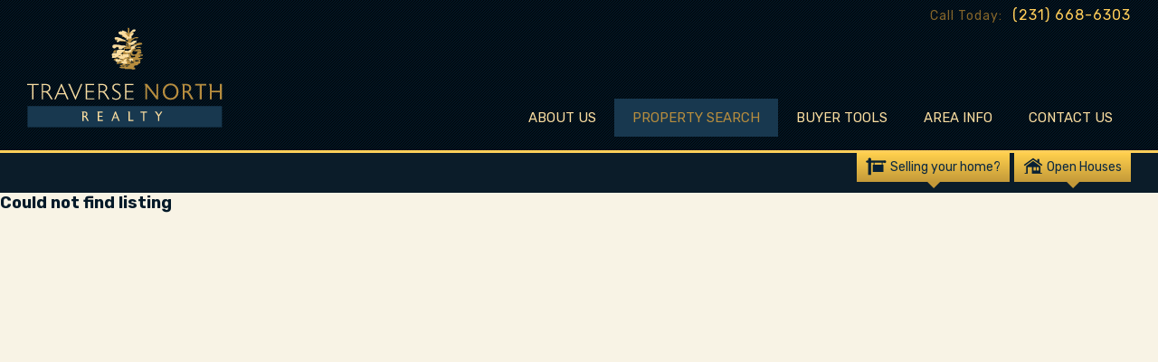

--- FILE ---
content_type: text/html; charset=UTF-8
request_url: https://www.traversenorth.com/property-search/details.html?d=res&a=&stl=&only=sale&mls=taar_1863612_res
body_size: 3626
content:
<!DOCTYPE html PUBLIC "-//W3C//DTD XHTML 1.0 Strict//EN" "http://www.w3.org/TR/xhtml1/DTD/xhtml1-strict.dtd">
<html xmlns="http://www.w3.org/1999/xhtml">
<head>
	<base href="https://www.traversenorth.com/" />
	<meta http-equiv="Content-Type" content="text/html; charset=utf-8" />
	<title>Details : Traverse North Realty</title>
	<meta name="description" content="" />
	<meta name="keywords" content="" />
	<link rel="shortcut icon" href="./favicon.ico" />
	<link href="./assets/css/travnorth.css?v=1719331533" rel="stylesheet" type="text/css" />
	<link href="./assets/select2/select2.css?v=1513802193" rel="stylesheet" type="text/css" />

	<link href="https://fonts.googleapis.com/css?family=Rubik:400,400i,700,700i" rel="stylesheet">
	<link href="https://fonts.googleapis.com/icon?family=Material+Icons" rel="stylesheet">

	<meta name="viewport" content="width=device-width, initial-scale=1.0, maximum-scale=1.0, user-scalable=no">	

	<!-- <script src="./assets/js/menu.js" type="text/javascript"></script> -->
	<script src="./assets/js/controls.js" type="text/javascript"></script>
	<script src="./assets/js/jquery.js" type="text/javascript"></script>
	<script src="./assets/js/galleria-1.2.6.min.js" type="text/javascript"></script>	
	<script src="https://maps.googleapis.com/maps/api/js?v=3&key=AIzaSyAJ4K2wFBZ3s5Zqtu3nFvC2Vy2AIpTUUr0"></script>
	<script type="text/javascript">
		var site_url = "https://www.traversenorth.com/";
	</script>
			<script src="./assets/js/listing-detail.js" type="text/javascript"></script>
		
	    <!-- Google tag (gtag.js) -->
    <script async src="https://www.googletagmanager.com/gtag/js?id=G-SEGRGH8892"></script>
    <script>
      window.dataLayer = window.dataLayer || [];
      function gtag(){dataLayer.push(arguments);}
      gtag('js', new Date());

      gtag('config', 'G-SEGRGH8892');
    </script>
	<!-- Facebook Pixel Code -->
	<script>
	!function(f,b,e,v,n,t,s){if(f.fbq)return;n=f.fbq=function(){n.callMethod?
	n.callMethod.apply(n,arguments):n.queue.push(arguments)};if(!f._fbq)f._fbq=n;
	n.push=n;n.loaded=!0;n.version='2.0';n.queue=[];t=b.createElement(e);t.async=!0;
	t.src=v;s=b.getElementsByTagName(e)[0];s.parentNode.insertBefore(t,s)}(window,
	document,'script','https://connect.facebook.net/en_US/fbevents.js');

	fbq('init', '273737353002146');
	fbq('track', "PageView");</script>
	<noscript><img height="1" width="1" style="display:none"
	src="https://www.facebook.com/tr?id=273737353002146&ev=PageView&noscript=1"
	/></noscript>
	<!-- End Facebook Pixel Code -->
</head>

<body class="enable-hover hover-enabled">
	<div id="fb-root"></div>
	<script>(function(d, s, id) {
	  var js, fjs = d.getElementsByTagName(s)[0];
	  if (d.getElementById(id)) return;
	  js = d.createElement(s); js.id = id;
	  js.src = "//connect.facebook.net/en_US/all.js#xfbml=1";
	  fjs.parentNode.insertBefore(js, fjs);
	}(document, 'script', 'facebook-jssdk'));</script>
	<h1 class="home">Traverse North Realty, Old Mission, Downtown Traverse City, Waterfront, Foreclosures</h1>
	<div id="header" class="clearing">
		
		<div id="mininav" class="clearing">
			<ul>
				<!--<li class="login"><a href="./login-register/"><span>Login / Register</span></a></li>-->
				<li>Call Today:</li>
				<li class="ph">(231) 668-6303</li>
			</ul>
		</div>
		<h6 class="images logo"><a href="./"><img src="./assets/images/tn_logo.gif" alt="Traverse North Realty" /></a></h6>
	</div>	

	<div class="nav-wrapper">
		<nav class="main-nav" data-touch-menu="1" data-responsive-breakpoint="900px">		
			<div id="mobile-nav">
				<div id="nav-toggle" class="material-icons"></div>				
			</div>
			<ul id="nav" class="clearing"><li class="about-us"><a href="./about-us/">About Us</a><ul><li><a href="./about-us/selling-your-home.html">Selling your home?</a></li><li><a href="./about-us/ken-weaver.html">Ken Weaver</a></li><li><a href="./about-us/jenn-russell.html">Jenn Russell</a></li><li><a href="./about-us/privacy-policy.html">Privacy Policy</a></li><li><a href="./about-us/traverse-north-blog-all-about-traverse-city-real-estate.html">Traverse North Blog -  All about Traverse City Real Estate</a></li><li><a href="./about-us/85-tibbets-lake-lane-in-traverse-city.html">85 Tibbets Lake Lane in Traverse City</a></li><li><a href="./about-us/what-is-my-michigan-campground-or-cabin-resort-worth.html">What is my Michigan Campground or Cabin Resort worth</a></li><li><a href="./about-us/arbutus-triangle-east-bay-township-real-estate.html">Arbutus Triangle East Bay Township Real Estate</a></li></ul></li><li class="property-search"><a href="./property-search/" class="on">Property Search</a><ul><li><a href="./property-search/list-view.html">Advanced Search</a></li><li><a href="./property-search/featured-listings.html">Featured Listings</a></li><li><a href="./property-search/map-view.html">Map Search</a></li><li><a href="./property-search/waterfront-resorts-and-businesses.html">Waterfront Resorts, campgrounds and RV parks for sale</a></li><li><a href="./property-search/bank-owned-homes.html">Bank Owned Homes</a></li><li><a href="http://www.oldmissionrealestate.com/property-search/featured-listings.html" class="newwindow">Old Mission Peninsula Real Estate</a></li><li><a href="./property-search/selling-your-campground-or-cabin-resort.html">Selling your Campground or Cabin Resort?</a></li><li><a href="./property-search/spider-lake-real-estate.html">Spider Lake Real Estate</a></li><li><a href="./property-search/maximize-your-selling-price-for-a-michigan-campground.html">Maximize your selling price for a Michigan Campground</a></li></ul></li><li class="buyer-tools"><a href="./buyer-tools/">Buyer Tools</a><ul><li><a href="http://www.traversenorth.com/property-search/?m=&amp;ph=&amp;pl=&amp;wtr=&amp;yr=&amp;baths=&amp;beds=&amp;sqr=&amp;acr=&amp;cnd=&amp;sub=&amp;only=&amp;sold=30" class="newwindow">Sold Data</a></li><li><a href="./buyer-tools/appraisal-information.html">Appraisal Information</a></li><li><a href="./buyer-tools/buyer-tools.html">Inspection Information</a></li><li><a href="./buyer-tools/plat-maps-tax-info.html">Plat Maps/Tax Info</a></li><li><a href="./buyer-tools/new-page.html">Banks and Mortage Information</a></li><li><a href="./buyer-tools/chimney-sweep-and-fireplace-brick-repair.html">Chimney Sweep and fireplace brick repair</a></li><li><a href="./buyer-tools/engineering-services.html">Engineering Services</a></li><li><a href="./buyer-tools/zoning-township-info.html">zoning/township Info</a></li><li><a href="./buyer-tools/utility-information.html">Utility Information</a></li><li><a href="./buyer-tools/closing-costs-and-title-insurance.html">Closing Costs and Title Insurance</a></li><li><a href="./buyer-tools/services.html">Services</a></li><li><a href="./buyer-tools/traverse-city-schools.html">Traverse City Schools</a></li><li><a href="http://search.traversenorth.com/idx/mortgage" class="newwindow">Mortgage Calculator</a></li><li><a href="./buyer-tools/frozen-pipes.html">Frozen Pipes</a></li></ul></li><li class="area-info"><a href="./area-info/">Area Info</a><ul><li><a href="./area-info/homestead-resort-in-glen-arbor.html">Homestead Resort in Glen Arbor</a></li><li><a href="./area-info/vacation-rentals.html">Vacation Rentals</a></li><li><a href="./area-info/traverse-city-events.html">Traverse City Events</a></li><li><a href="./area-info/lake-information.html">Lake Information</a></li><li><a href="./area-info/spider-lake.html">Spider Lake</a></li><li><a href="./area-info/northern-michigan-bike-routes.html">Northern Michigan Bike Routes</a></li><li><a href="./area-info/ski-resort-cams.html">Ski Resort Cams</a></li><li><a href="./area-info/mt-snow.html">mt snow</a></li><li><a href="./area-info/biking.html">Biking</a></li><li><a href="./area-info/ski-resort-cams.html">Ski Resort Cams</a></li><li><a href="./area-info/boyne-mountain-resort-cam.html">Boyne Mountain Resort Cam</a></li></ul></li><li class="contact-us"><a href="./contact-us/">Contact Us</a><ul><li><a href="./contact-us/arbutus-triangle.html">Arbutus Triangle</a></li><li><a href="./contact-us/live-omp.html">Live OMP</a></li><li><a href="./contact-us/site-search.html">Site Search</a></li></ul></li></ul>		</nav>
	</div>
	
	<!-- main wrap (borders) -->
	<div id="wrap" class="inner">
	
		<!-- lake image -->
		<div id="scene-wrap">
			<div id="scene">
						<div class="action-buttons home">
				<a href="./property-search/open-houses.html" class="open-houses "><img src="assets/images/icn_open-house.png" alt="House" /><span>Open Houses</span></a>
				<a href="./about-us/selling-your-home.html" class="selling-your-home"><img src="assets/images/icn_selling-sign.png" alt="Sign" /><span>Selling your home?</span></a>
			</div>
							<!-- content 980 -->        
				<div id="content" class="clearing">
					
<h1>Could not find listing</h1>				</div>
				<!-- endcontent 980 -->
				
			</div>
		</div>
		<!-- lake image -->

	</div>
	<!-- main wrap (borders) -->
	
	<div id="footer" class="clearing">
					<div id="berkshire-info">
				 <p>Berkshire Hathaway Home Services <a href="tel:+1-231-947-7777">(231) 947-7777</a></p>
			</div>
				<div id="footer-rt">
			<ul>
							<li><a href="http://twitter.com/#!/traversenorth" class="twitter" target="_blank"><span>Follow Traverse North Realty on Twitter</span></a></li>
										<li><a href="http://www.facebook.com/traversenorth" class="fbook" target="_blank"><span>Visit Traverse North Realty on Facebook</span></a></li>
							<li>follow us:</li>
			</ul>
		</div>
		<div id="footer-lt">
			<p>&copy; Copyright Traverse North Realty. All rights reserved.</p>
		</div>
	</div>
	
	<div id="overlay" class="start">
		<a href="#close" id="closeOverlay" style="padding: 15px; font-size: 18px; cursor: pointer;">Close</a>
		<div id="galleria"></div>
	</div>
	
		<!-- Google Code for Remarketing Tag -->
	<script type="text/javascript">
		/* <![CDATA[ */
		var google_conversion_id = 875943491;
		var google_custom_params = window.google_tag_params;
		var google_remarketing_only = true;
		/* ]]> */
	</script>
	<script type="text/javascript" src="//www.googleadservices.com/pagead/conversion.js"></script>
	<noscript>
		<div style="display:inline;">
		<img height="1" width="1" style="border-style:none;" alt="" src="//googleads.g.doubleclick.net/pagead/viewthroughconversion/875943491/?value=0&amp;guid=ON&amp;script=0"/>
		</div>
	</noscript>
	<script src="./assets/js/disable-ghost-hover.js"></script>
	<script src="./assets/js/ghost-click-normalizer.js"></script>
	<script src="./assets/js/menu-touch.js"></script>	

</body>

</html>


--- FILE ---
content_type: application/javascript
request_url: https://www.traversenorth.com/assets/js/listing-detail.js
body_size: 455
content:
$(document).ready(function(){
	Galleria.loadTheme('./assets/js/galleria.classic.min.js');
	
	$('#galleria').width(window.innerWidth*.75);
	$('#galleria').height(window.innerHeight*.75);
	
	$('#overlay').height($(document).height());
	
	$('#galleria').galleria({
		dataSource: galleryData
	});
	
	$('.viewlightbox').click(function(){
		if($('#overlay').hasClass('start')){
			$('#overlay').removeClass('start');
		}
		else {
			$('#overlay').show();
		}
		return false;
	});
	
	$('#overlay').click(function(){
		$('#overlay').hide();
	});
	
	$('#closeOverlay').click(function(){
		$('#overlay').hide();
		return false;
	});
	
	$('#galleria').click(function(){
		return false;
	});
	
	$('#mapView').click(function(){
		if($('#mapView').hasClass('on')){
			
		}
		else {
			$('#photoView').removeClass('on');
			$('#mapView').addClass('on');
			$('#map_canvas').removeClass('hide');
			$('#listing-details-image').hide();
			$('#photoFoot').hide();
		}
		return false;
	});
	
	$('#photoView').click(function(){
		if($('#photoView').hasClass('on')){
			
		}
		else {
			$('#photoView').addClass('on');
			$('#mapView').removeClass('on');
			$('#map_canvas').addClass('hide');
			$('#listing-details-image').show();
			$('#photoFoot').show();
		}
		return false;
	});    
    
    
    // User icons on top right
	$('#inquire').click(function(){
		window.scrollTo(0, document.body.scrollHeight);
		$('#name').focus(); 
		return false;
	});
	
	$('#share').click(function(){
		if($('#sharebox').hasClass('hide')){
			$('#sharebox').removeClass('hide');
			$('#sharebox').hide();
		}
		$('#sharebox').fadeToggle();
		return false;
	});
	
	$('.closebox').each(function(){
		$(this).click(function(){
			$(this).parent().fadeToggle();
			return false;
		});
	});

	$('#print').click(function(){
		window.print();
		return false;
	});
});

--- FILE ---
content_type: application/javascript
request_url: https://www.traversenorth.com/assets/js/galleria-1.2.6.min.js
body_size: 15952
content:
/*
 Galleria v 1.2.6 2011-12-12
 http://galleria.aino.se

 Copyright (c) 2011, Aino
 Licensed under the MIT license.
*/
(function(e){var k=this,m=k.document,G=e(m),u=e(k),H=!0,A=3E4,B=!1,x=navigator.userAgent.toLowerCase(),I=k.location.hash.replace(/#\//,""),q=function(){var a=3,b=m.createElement("div"),d=b.getElementsByTagName("i");do b.innerHTML="<\!--[if gt IE "+ ++a+"]><i></i><![endif]--\>";while(d[0]);return a>4?a:void 0}(),v=function(){return{html:m.documentElement,body:m.body,head:m.getElementsByTagName("head")[0],title:m.title}},J=function(){var a=[];e.each("data ready thumbnail loadstart loadfinish image play pause progress fullscreen_enter fullscreen_exit idle_enter idle_exit rescale lightbox_open lightbox_close lightbox_image".split(" "),
function(b,d){a.push(d);/_/.test(d)&&a.push(d.replace(/_/g,""))});return a}(),K=function(a){var b;if(typeof a!=="object")return a;e.each(a,function(d,c){/^[a-z]+_/.test(d)&&(b="",e.each(d.split("_"),function(a,c){b+=a>0?c.substr(0,1).toUpperCase()+c.substr(1):c}),a[b]=c,delete a[d])});return a},C=function(a){return e.inArray(a,J)>-1?Galleria[a.toUpperCase()]:a},w={trunk:{},add:function(a,b,d,c){c=c||!1;this.clear(a);if(c)var e=b,b=function(){e();w.add(a,b,d)};this.trunk[a]=k.setTimeout(b,d)},clear:function(a){var b=
function(a){k.clearTimeout(this.trunk[a]);delete this.trunk[a]},d;if(a&&a in this.trunk)b.call(w,a);else if(typeof a==="undefined")for(d in this.trunk)this.trunk.hasOwnProperty(d)&&b.call(w,d)}},z=[],y=[],L=!1,t=!1,M=[],D=function(a){Galleria.theme=a;e.each(M,function(a,d){d._initialized||d._init.call(d)})},f=function(){return{array:function(a){return Array.prototype.slice.call(a,0)},create:function(a,b){var d=m.createElement(b||"div");d.className=a;return d},getScriptPath:function(a){a=a||e("script:last").attr("src");
a=a.split("/");if(a.length==1)return"";a.pop();return a.join("/")+"/"},animate:function(){var a=function(a){var b="transition WebkitTransition MozTransition OTransition".split(" "),c;if(k.opera)return!1;for(c=0;b[c];c++)if(typeof a[b[c]]!=="undefined")return b[c];return!1}((m.body||m.documentElement).style),b={MozTransition:"transitionend",OTransition:"oTransitionEnd",WebkitTransition:"webkitTransitionEnd",transition:"transitionend"}[a],d={_default:[0.25,0.1,0.25,1],galleria:[0.645,0.045,0.355,1],
galleriaIn:[0.55,0.085,0.68,0.53],galleriaOut:[0.25,0.46,0.45,0.94],ease:[0.25,0,0.25,1],linear:[0.25,0.25,0.75,0.75],"ease-in":[0.42,0,1,1],"ease-out":[0,0,0.58,1],"ease-in-out":[0.42,0,0.58,1]},c=function(a,b,c){var d={},c=c||"transition";e.each("webkit moz ms o".split(" "),function(){d["-"+this+"-"+c]=b});a.css(d)},h=function(a){c(a,"none","transition");Galleria.WEBKIT&&Galleria.TOUCH&&(c(a,"translate3d(0,0,0)","transform"),a.data("revert")&&(a.css(a.data("revert")),a.data("revert",null)))},j,
i,g,l,p,n,E;return function(o,s,r){r=e.extend({duration:400,complete:function(){},stop:!1},r);o=e(o);r.duration?a?(r.stop&&(o.unbind(b),h(o)),j=!1,e.each(s,function(a,b){E=o.css(a);f.parseValue(E)!=f.parseValue(b)&&(j=!0);o.css(a,E)}),j?(i=[],g=r.easing in d?d[r.easing]:d._default,l=" "+r.duration+"ms cubic-bezier("+g.join(",")+")",k.setTimeout(function(){o.one(b,function(a){return function(){h(a);r.complete.call(a[0])}}(o));if(Galleria.WEBKIT&&Galleria.TOUCH&&(p={},n=[0,0,0],e.each(["left","top"],
function(a,b){b in s&&(n[a]=f.parseValue(s[b])-f.parseValue(o.css(b))+"px",p[b]=s[b],delete s[b])}),n[0]||n[1]))o.data("revert",p),i.push("-webkit-transform"+l),c(o,"translate3d("+n.join(",")+")","transform");e.each(s,function(a){i.push(a+l)});c(o,i.join(","));o.css(s)},1)):k.setTimeout(function(){r.complete.call(o[0])},r.duration)):o.animate(s,r):(o.css(s),r.complete.call(o[0]))}}(),removeAlpha:function(a){if(q<9&&a){var b=a.style,a=(a=a.currentStyle)&&a.filter||b.filter||"";if(/alpha/.test(a))b.filter=
a.replace(/alpha\([^)]*\)/i,"")}},forceStyles:function(a,b){a=e(a);a.attr("style")&&a.data("styles",a.attr("style")).removeAttr("style");a.css(b)},revertStyles:function(){e.each(f.array(arguments),function(a,b){b=e(b);b.removeAttr("style");b.attr("style","");b.data("styles")&&b.attr("style",b.data("styles")).data("styles",null)})},moveOut:function(a){f.forceStyles(a,{position:"absolute",left:-1E4})},moveIn:function(){f.revertStyles.apply(f,f.array(arguments))},elem:function(a){return a instanceof
e?{$:a,dom:a[0]}:{$:e(a),dom:a}},hide:function(a,b,d){var d=d||function(){},c=f.elem(a),e=c.$,a=c.dom;e.data("opacity")||e.data("opacity",e.css("opacity"));c={opacity:0};b?f.animate(a,c,{duration:b,complete:q<9&&a?function(){f.removeAlpha(a);a.style.visibility="hidden";d.call(a)}:d,stop:!0}):q<9&&a?(f.removeAlpha(a),a.style.visibility="hidden"):e.css(c)},show:function(a,b,d){var d=d||function(){},c=f.elem(a),e=c.$,a=c.dom,j={opacity:parseFloat(e.data("opacity"))||1};if(b){if(q<9)e.css("opacity",0),
a.style.visibility="visible";f.animate(a,j,{duration:b,complete:q<9&&a?function(){j.opacity==1&&f.removeAlpha(a);d.call(a)}:d,stop:!0})}else q<9&&j.opacity==1&&a?(f.removeAlpha(a),a.style.visibility="visible"):e.css(j)},optimizeTouch:function(){var a,b,d,c,f={},j=function(a){a.preventDefault();f=e.extend({},a,!0)},i=function(){this.evt=f},g=function(){this.handler.call(a,this.evt)};return function(l){e(l).bind("touchend",function(l){a=l.target;for(c=!0;a.parentNode&&a!=l.currentTarget&&c;)b=e(a).data("events"),
d=e(a).data("fakes"),b&&"click"in b?(c=!1,l.preventDefault(),e(a).click(j).click(),b.click.pop(),e.each(b.click,i),e(a).data("fakes",b.click),delete b.click):d&&(c=!1,l.preventDefault(),e.each(d,g)),a=a.parentNode})}}(),addTimer:function(){w.add.apply(w,f.array(arguments));return this},clearTimer:function(){w.clear.apply(w,f.array(arguments));return this},wait:function(a){var a=e.extend({until:function(){return!1},success:function(){},error:function(){Galleria.raise("Could not complete wait function.")},
timeout:3E3},a),b=f.timestamp(),d,c,h=function(){c=f.timestamp();d=c-b;if(a.until(d))return a.success(),!1;if(c>=b+a.timeout)return a.error(),!1;k.setTimeout(h,10)};k.setTimeout(h,10)},toggleQuality:function(a,b){if(!(q!==7&&q!==8)&&a)typeof b==="undefined"&&(b=a.style.msInterpolationMode==="nearest-neighbor"),a.style.msInterpolationMode=b?"bicubic":"nearest-neighbor"},insertStyleTag:function(a){var b=m.createElement("style");v().head.appendChild(b);b.styleSheet?b.styleSheet.cssText=a:(a=m.createTextNode(a),
b.appendChild(a))},loadScript:function(a,b){var d=!1,c=e("<script>").attr({src:a,async:!0}).get(0);c.onload=c.onreadystatechange=function(){if(!d&&(!this.readyState||this.readyState==="loaded"||this.readyState==="complete"))d=!0,c.onload=c.onreadystatechange=null,typeof b==="function"&&b.call(this,this)};v().head.appendChild(c)},parseValue:function(a){return typeof a==="number"?a:typeof a==="string"?(a=a.match(/\-?\d|\./g))&&a.constructor===Array?a.join("")*1:0:0},timestamp:function(){return(new Date).getTime()},
loadCSS:function(a,b,d){var c,h=!1,j;e("link[rel=stylesheet]").each(function(){if(RegExp(a).test(this.href))return c=this,!1});typeof b==="function"&&(d=b,b=void 0);d=d||function(){};if(c)return d.call(c,c),c;j=m.styleSheets.length;e("#"+b).length?(e("#"+b).attr("href",a),j--,h=!0):(c=e("<link>").attr({rel:"stylesheet",href:a,id:b}).get(0),k.setTimeout(function(){var b=e('link[rel="stylesheet"], style');b.length?b.get(0).parentNode.insertBefore(c,b[0]):v().head.appendChild(c);q?j>=31?Galleria.raise("You have reached the browser stylesheet limit (31)",
!0):c.onreadystatechange=function(){if(!h&&(!this.readyState||this.readyState==="loaded"||this.readyState==="complete"))h=!0}:/file:\/\//i.test(a)?h=!0:e.ajax({url:a,success:function(){h=!0},error:function(a){a.isRejected()&&Galleria.WEBKIT&&(h=!0)}})},10));typeof d==="function"&&f.wait({until:function(){return h&&m.styleSheets.length>j},success:function(){k.setTimeout(function(){d.call(c,c)},100)},error:function(){Galleria.raise("Theme CSS could not load",!0)},timeout:1E4});return c}}}(),F=function(){var a=
function(a,d,c,h){var j=this.getOptions("easing"),i=this.getStageWidth(),g={left:i*(a.rewind?-1:1)},l={left:0};c?(g.opacity=0,l.opacity=1):g.opacity=1;e(a.next).css(g);f.animate(a.next,l,{duration:a.speed,complete:function(a){return function(){d();a.css({left:0})}}(e(a.next).add(a.prev)),queue:!1,easing:j});if(h)a.rewind=!a.rewind;if(a.prev){g={left:0};l={left:i*(a.rewind?1:-1)};if(c)g.opacity=1,l.opacity=0;e(a.prev).css(g);f.animate(a.prev,l,{duration:a.speed,queue:!1,easing:j,complete:function(){e(this).css("opacity",
0)}})}};return{fade:function(a,d){e(a.next).css({opacity:0,left:0}).show();f.animate(a.next,{opacity:1},{duration:a.speed,complete:d});a.prev&&(e(a.prev).css("opacity",1).show(),f.animate(a.prev,{opacity:0},{duration:a.speed}))},flash:function(a,d){e(a.next).css({opacity:0,left:0});a.prev?f.animate(a.prev,{opacity:0},{duration:a.speed/2,complete:function(){f.animate(a.next,{opacity:1},{duration:a.speed,complete:d})}}):f.animate(a.next,{opacity:1},{duration:a.speed,complete:d})},pulse:function(a,d){a.prev&&
e(a.prev).hide();e(a.next).css({opacity:0,left:0}).show();f.animate(a.next,{opacity:1},{duration:a.speed,complete:d})},slide:function(b,d){a.apply(this,f.array(arguments))},fadeslide:function(b,d){a.apply(this,f.array(arguments).concat([!0]))},doorslide:function(b,d){a.apply(this,f.array(arguments).concat([!1,!0]))}}}();Galleria=function(){var a=this;this._theme=void 0;this._options={};this._playing=!1;this._playtime=5E3;this._active=null;this._queue={length:0};this._data=[];this._dom={};this._thumbnails=
[];this._layers=[];this._firstrun=this._initialized=!1;this._stageHeight=this._stageWidth=0;this._target=void 0;this._id=Math.random();e.each("container stage images image-nav image-nav-left image-nav-right info info-text info-title info-description thumbnails thumbnails-list thumbnails-container thumb-nav-left thumb-nav-right loader counter tooltip".split(" "),function(b,c){a._dom[c]=f.create("galleria-"+c)});e.each("current total".split(" "),function(b,c){a._dom[c]=f.create("galleria-"+c,"span")});
var b=this._keyboard={keys:{UP:38,DOWN:40,LEFT:37,RIGHT:39,RETURN:13,ESCAPE:27,BACKSPACE:8,SPACE:32},map:{},bound:!1,press:function(c){var d=c.keyCode||c.which;d in b.map&&typeof b.map[d]==="function"&&b.map[d].call(a,c)},attach:function(a){var c,d;for(c in a)a.hasOwnProperty(c)&&(d=c.toUpperCase(),d in b.keys?b.map[b.keys[d]]=a[c]:b.map[d]=a[c]);if(!b.bound)b.bound=!0,G.bind("keydown",b.press)},detach:function(){b.bound=!1;b.map={};G.unbind("keydown",b.press)}},d=this._controls={0:void 0,1:void 0,
active:0,swap:function(){d.active=d.active?0:1},getActive:function(){return d[d.active]},getNext:function(){return d[1-d.active]}},c=this._carousel={next:a.$("thumb-nav-right"),prev:a.$("thumb-nav-left"),width:0,current:0,max:0,hooks:[],update:function(){var b=0,d=0,f=[0];e.each(a._thumbnails,function(a,c){c.ready&&(b+=c.outerWidth||e(c.container).outerWidth(!0),f[a+1]=b,d=Math.max(d,c.outerHeight||e(c.container).outerHeight(!0)))});a.$("thumbnails").css({width:b,height:d});c.max=b;c.hooks=f;c.width=
a.$("thumbnails-list").width();c.setClasses();a.$("thumbnails-container").toggleClass("galleria-carousel",b>c.width);c.width=a.$("thumbnails-list").width()},bindControls:function(){var b;c.next.bind("click",function(d){d.preventDefault();if(a._options.carouselSteps==="auto")for(b=c.current;b<c.hooks.length;b++){if(c.hooks[b]-c.hooks[c.current]>c.width){c.set(b-2);break}}else c.set(c.current+a._options.carouselSteps)});c.prev.bind("click",function(d){d.preventDefault();if(a._options.carouselSteps===
"auto")for(b=c.current;b>=0;b--)if(c.hooks[c.current]-c.hooks[b]>c.width){c.set(b+2);break}else{if(b===0){c.set(0);break}}else c.set(c.current-a._options.carouselSteps)})},set:function(a){for(a=Math.max(a,0);c.hooks[a-1]+c.width>=c.max&&a>=0;)a--;c.current=a;c.animate()},getLast:function(a){return(a||c.current)-1},follow:function(a){if(a===0||a===c.hooks.length-2)c.set(a);else{for(var b=c.current;c.hooks[b]-c.hooks[c.current]<c.width&&b<=c.hooks.length;)b++;a-1<c.current?c.set(a-1):a+2>b&&c.set(a-
b+c.current+2)}},setClasses:function(){c.prev.toggleClass("disabled",!c.current);c.next.toggleClass("disabled",c.hooks[c.current]+c.width>=c.max)},animate:function(){c.setClasses();var b=c.hooks[c.current]*-1;isNaN(b)||f.animate(a.get("thumbnails"),{left:b},{duration:a._options.carouselSpeed,easing:a._options.easing,queue:!1})}},h=this._tooltip={initialized:!1,open:!1,init:function(){h.initialized=!0;f.insertStyleTag(".galleria-tooltip{padding:3px 8px;max-width:50%;background:#ffe;color:#000;z-index:3;position:absolute;font-size:11px;line-height:1.3opacity:0;box-shadow:0 0 2px rgba(0,0,0,.4);-moz-box-shadow:0 0 2px rgba(0,0,0,.4);-webkit-box-shadow:0 0 2px rgba(0,0,0,.4);}");
a.$("tooltip").css("opacity",0.8);f.hide(a.get("tooltip"))},move:function(b){var c=a.getMousePosition(b).x,b=a.getMousePosition(b).y,d=a.$("tooltip"),e=b,f=d.outerHeight(!0)+1,h=d.outerWidth(!0),j=f+15,h=a.$("container").width()-h-2,f=a.$("container").height()-f-2;!isNaN(c)&&!isNaN(e)&&(c+=10,e-=30,c=Math.max(0,Math.min(h,c)),e=Math.max(0,Math.min(f,e)),b<j&&(e=j),d.css({left:c,top:e}))},bind:function(b,c){if(!Galleria.TOUCH){h.initialized||h.init();var d=function(b,c){h.define(b,c);e(b).hover(function(){f.clearTimer("switch_tooltip");
a.$("container").unbind("mousemove",h.move).bind("mousemove",h.move).trigger("mousemove");h.show(b);Galleria.utils.addTimer("tooltip",function(){a.$("tooltip").stop().show().animate({opacity:1});h.open=!0},h.open?0:500)},function(){a.$("container").unbind("mousemove",h.move);f.clearTimer("tooltip");a.$("tooltip").stop().animate({opacity:0},200,function(){a.$("tooltip").hide();f.addTimer("switch_tooltip",function(){h.open=!1},1E3)})})};typeof c==="string"?d(b in a._dom?a.get(b):b,c):e.each(b,function(b,
c){d(a.get(b),c)})}},show:function(b){var b=e(b in a._dom?a.get(b):b),c=b.data("tt"),d=function(a){k.setTimeout(function(a){return function(){h.move(a)}}(a),10);b.unbind("mouseup",d)};if(c=typeof c==="function"?c():c)a.$("tooltip").html(c.replace(/\s/,"&nbsp;")),b.bind("mouseup",d)},define:function(b,c){if(typeof c!=="function")var d=c,c=function(){return d};b=e(b in a._dom?a.get(b):b).data("tt",c);h.show(b)}},j=this._fullscreen={scrolled:0,crop:void 0,transition:void 0,active:!1,keymap:a._keyboard.map,
enter:function(b){j.active=!0;f.hide(a.getActiveImage());a.$("container").addClass("fullscreen");j.scrolled=u.scrollTop();f.forceStyles(a.get("container"),{position:"fixed",top:0,left:0,width:"100%",height:"100%",zIndex:1E4});var c={height:"100%",overflow:"hidden",margin:0,padding:0},d=a.getData(),h=a._options;f.forceStyles(v().html,c);f.forceStyles(v().body,c);j.keymap=e.extend({},a._keyboard.map);a.attachKeyboard({escape:a.exitFullscreen,right:a.next,left:a.prev});j.crop=h.imageCrop;if(h.fullscreenCrop!=
void 0)h.imageCrop=h.fullscreenCrop;if(d&&d.big&&d.image!==d.big){var c=new Galleria.Picture,i=c.isCached(d.big),g=a.getIndex(),r=a._thumbnails[g];a.trigger({type:Galleria.LOADSTART,cached:i,rewind:!1,index:g,imageTarget:a.getActiveImage(),thumbTarget:r});c.load(d.big,function(b){a._scaleImage(b,{complete:function(b){a.trigger({type:Galleria.LOADFINISH,cached:i,index:g,rewind:!1,imageTarget:b.image,thumbTarget:r});var c=a._controls.getActive().image;c&&e(c).width(b.image.width).height(b.image.height).attr("style",
e(b.image).attr("style")).attr("src",b.image.src)}})})}a.rescale(function(){f.addTimer("fullscreen_enter",function(){f.show(a.getActiveImage());typeof b==="function"&&b.call(a)},100);a.trigger(Galleria.FULLSCREEN_ENTER)});u.resize(function(){j.scale()})},scale:function(){a.rescale()},exit:function(b){j.active=!1;f.hide(a.getActiveImage());a.$("container").removeClass("fullscreen");f.revertStyles(a.get("container"),v().html,v().body);k.scrollTo(0,j.scrolled);a.detachKeyboard();a.attachKeyboard(j.keymap);
a._options.imageCrop=j.crop;var c=a.getData().big,d=a._controls.getActive().image;c&&c==d.src&&k.setTimeout(function(a){return function(){d.src=a}}(a.getData().image),1);a.rescale(function(){f.addTimer("fullscreen_exit",function(){f.show(a.getActiveImage());typeof b==="function"&&b.call(a)},50);a.trigger(Galleria.FULLSCREEN_EXIT)});u.unbind("resize",j.scale)}},i=this._idle={trunk:[],bound:!1,add:function(a,b){if(a){i.bound||i.addEvent();var a=e(a),c={},d;for(d in b)b.hasOwnProperty(d)&&(c[d]=a.css(d));
a.data("idle",{from:c,to:b,complete:!0,busy:!1});i.addTimer();i.trunk.push(a)}},remove:function(b){b=jQuery(b);e.each(i.trunk,function(c,d){d.length&&!d.not(b).length&&(a._idle.show(b),a._idle.trunk.splice(c,1))});i.trunk.length||(i.removeEvent(),f.clearTimer("idle"))},addEvent:function(){i.bound=!0;a.$("container").bind("mousemove click",i.showAll)},removeEvent:function(){i.bound=!1;a.$("container").unbind("mousemove click",i.showAll)},addTimer:function(){f.addTimer("idle",function(){a._idle.hide()},
a._options.idleTime)},hide:function(){a._options.idleMode&&(a.trigger(Galleria.IDLE_ENTER),e.each(i.trunk,function(b,c){var d=c.data("idle");if(d)c.data("idle").complete=!1,f.animate(c,d.to,{duration:a._options.idleSpeed})}))},showAll:function(){f.clearTimer("idle");e.each(a._idle.trunk,function(b,c){a._idle.show(c)})},show:function(b){var c=b.data("idle");if(!c.busy&&!c.complete)c.busy=!0,a.trigger(Galleria.IDLE_EXIT),f.clearTimer("idle"),f.animate(b,c.from,{duration:a._options.idleSpeed/2,complete:function(){e(this).data("idle").busy=
!1;e(this).data("idle").complete=!0}});i.addTimer()}},g=this._lightbox={width:0,height:0,initialized:!1,active:null,image:null,elems:{},keymap:!1,init:function(){a.trigger(Galleria.LIGHTBOX_OPEN);if(!g.initialized){g.initialized=!0;var b={},c=a._options,d="",c={overlay:"position:fixed;display:none;opacity:"+c.overlayOpacity+";filter:alpha(opacity="+c.overlayOpacity*100+");top:0;left:0;width:100%;height:100%;background:"+c.overlayBackground+";z-index:99990",box:"position:fixed;display:none;width:400px;height:400px;top:50%;left:50%;margin-top:-200px;margin-left:-200px;z-index:99991",
shadow:"position:absolute;background:#000;width:100%;height:100%;",content:"position:absolute;background-color:#fff;top:10px;left:10px;right:10px;bottom:10px;overflow:hidden",info:"position:absolute;bottom:10px;left:10px;right:10px;color:#444;font:11px/13px arial,sans-serif;height:13px",close:"position:absolute;top:10px;right:10px;height:20px;width:20px;background:#fff;text-align:center;cursor:pointer;color:#444;font:16px/22px arial,sans-serif;z-index:99999",image:"position:absolute;top:10px;left:10px;right:10px;bottom:30px;overflow:hidden;display:block;",
prevholder:"position:absolute;width:50%;top:0;bottom:40px;cursor:pointer;",nextholder:"position:absolute;width:50%;top:0;bottom:40px;right:-1px;cursor:pointer;",prev:"position:absolute;top:50%;margin-top:-20px;height:40px;width:30px;background:#fff;left:20px;display:none;text-align:center;color:#000;font:bold 16px/36px arial,sans-serif",next:"position:absolute;top:50%;margin-top:-20px;height:40px;width:30px;background:#fff;right:20px;left:auto;display:none;font:bold 16px/36px arial,sans-serif;text-align:center;color:#000",
title:"float:left",counter:"float:right;margin-left:8px;"},h={};q===8&&(c.nextholder+="background:#000;filter:alpha(opacity=0);",c.prevholder+="background:#000;filter:alpha(opacity=0);");e.each(c,function(a,b){d+=".galleria-lightbox-"+a+"{"+b+"}"});f.insertStyleTag(d);e.each("overlay box content shadow title info close prevholder prev nextholder next counter image".split(" "),function(c,d){a.addElement("lightbox-"+d);b[d]=g.elems[d]=a.get("lightbox-"+d)});g.image=new Galleria.Picture;e.each({box:"shadow content close prevholder nextholder",
info:"title counter",content:"info image",prevholder:"prev",nextholder:"next"},function(a,b){var c=[];e.each(b.split(" "),function(a,b){c.push("lightbox-"+b)});h["lightbox-"+a]=c});a.append(h);e(b.image).append(g.image.container);e(v().body).append(b.overlay,b.box);f.optimizeTouch(b.box);(function(a){return a.hover(function(){e(this).css("color","#bbb")},function(){e(this).css("color","#444")})})(e(b.close).bind("click",g.hide).html("&#215;"));e.each(["Prev","Next"],function(a,c){var d=e(b[c.toLowerCase()]).html(/v/.test(c)?
"&#8249;&nbsp;":"&nbsp;&#8250;"),f=e(b[c.toLowerCase()+"holder"]);f.bind("click",function(){g["show"+c]()});q<8||Galleria.TOUCH?d.show():f.hover(function(){d.show()},function(){d.stop().fadeOut(200)})});e(b.overlay).bind("click",g.hide);if(Galleria.IPAD)a._options.lightboxTransitionSpeed=0}},rescale:function(b){var c=Math.min(u.width()-40,g.width),d=Math.min(u.height()-60,g.height),d=Math.min(c/g.width,d/g.height),c=Math.round(g.width*d)+40,d=Math.round(g.height*d)+60,c={width:c,height:d,"margin-top":Math.ceil(d/
2)*-1,"margin-left":Math.ceil(c/2)*-1};b?e(g.elems.box).css(c):e(g.elems.box).animate(c,{duration:a._options.lightboxTransitionSpeed,easing:a._options.easing,complete:function(){var b=g.image,c=a._options.lightboxFadeSpeed;a.trigger({type:Galleria.LIGHTBOX_IMAGE,imageTarget:b.image});e(b.container).show();f.show(b.image,c);f.show(g.elems.info,c)}})},hide:function(){g.image.image=null;u.unbind("resize",g.rescale);e(g.elems.box).hide();f.hide(g.elems.info);a.detachKeyboard();a.attachKeyboard(g.keymap);
g.keymap=!1;f.hide(g.elems.overlay,200,function(){e(this).hide().css("opacity",a._options.overlayOpacity);a.trigger(Galleria.LIGHTBOX_CLOSE)})},showNext:function(){g.show(a.getNext(g.active))},showPrev:function(){g.show(a.getPrev(g.active))},show:function(b){g.active=b=typeof b==="number"?b:a.getIndex();g.initialized||g.init();if(!g.keymap)g.keymap=e.extend({},a._keyboard.map),a.attachKeyboard({escape:g.hide,right:g.showNext,left:g.showPrev});u.unbind("resize",g.rescale);var c=a.getData(b),d=a.getDataLength(),
h=a.getNext(b),j,i,r;f.hide(g.elems.info);try{for(r=a._options.preload;r>0;r--)i=new Galleria.Picture,j=a.getData(h),i.preload("big"in j?j.big:j.image),h=a.getNext(h)}catch(k){}g.image.load(c.big||c.image,function(a){g.width=a.original.width;g.height=a.original.height;e(a.image).css({width:"100.5%",height:"100.5%",top:0,zIndex:99998});f.hide(a.image);g.elems.title.innerHTML=c.title||"";g.elems.counter.innerHTML=b+1+" / "+d;u.resize(g.rescale);g.rescale()});e(g.elems.overlay).show();e(g.elems.box).show()}};
return this};Galleria.prototype={constructor:Galleria,init:function(a,b){b=K(b);this._original={target:a,options:b,data:null};this._target=this._dom.target=a.nodeName?a:e(a).get(0);y.push(this);if(this._target){this._options={autoplay:!1,carousel:!0,carouselFollow:!0,carouselSpeed:400,carouselSteps:"auto",clicknext:!1,dataConfig:function(){return{}},dataSelector:"img",dataSource:this._target,debug:void 0,dummy:void 0,easing:"galleria",extend:function(){},fullscreenCrop:void 0,fullscreenDoubleTap:!0,
fullscreenTransition:void 0,height:"auto",idleMode:!0,idleTime:3E3,idleSpeed:200,imageCrop:!1,imageMargin:0,imagePan:!1,imagePanSmoothness:12,imagePosition:"50%",imageTimeout:void 0,initialTransition:void 0,keepSource:!1,layerFollow:!0,lightbox:!1,lightboxFadeSpeed:200,lightboxTransitionSpeed:200,linkSourceImages:!0,maxScaleRatio:void 0,minScaleRatio:void 0,overlayOpacity:0.85,overlayBackground:"#0b0b0b",pauseOnInteraction:!0,popupLinks:!1,preload:2,queue:!0,show:0,showInfo:!0,showCounter:!0,showImagenav:!0,
swipe:!0,thumbCrop:!0,thumbEventType:"click",thumbFit:!0,thumbMargin:0,thumbQuality:"auto",thumbnails:!0,touchTransition:void 0,transition:"fade",transitionInitial:void 0,transitionSpeed:400,useCanvas:!1,width:"auto"};this._options.initialTransition=this._options.initialTransition||this._options.transitionInitial;b&&b.debug===!1&&(H=!1);if(b&&typeof b.imageTimeout==="number")A=b.imageTimeout;if(b&&typeof b.dummy==="string")B=b.dummy;e(this._target).children().hide();typeof Galleria.theme==="object"?
this._init():M.push(this);return this}else Galleria.raise("Target not found.",!0)},_init:function(){var a=this,b=this._options;if(this._initialized)return Galleria.raise("Init failed: Gallery instance already initialized."),this;this._initialized=!0;if(!Galleria.theme)return Galleria.raise("Init failed: No theme found."),this;e.extend(!0,b,Galleria.theme.defaults,this._original.options);(function(a){"getContext"in a&&(t=t||{elem:a,context:a.getContext("2d"),cache:{},length:0})})(m.createElement("canvas"));
this.bind(Galleria.DATA,function(){Galleria.QUIRK&&Galleria.raise("Your page is in Quirks mode, Galleria may not render correctly. Please validate your HTML.");this._original.data=this._data;this.get("total").innerHTML=this.getDataLength();var c=this.$("container"),d={width:0,height:0},i=function(){return a.$("stage").height()};f.wait({until:function(){e.each(["width","height"],function(e,i){d[i]=b[i]&&typeof b[i]==="number"?b[i]:Math.max(f.parseValue(c.css(i)),f.parseValue(a.$("target").css(i)),
c[i](),a.$("target")[i]());c[i](d[i])});return i()&&d.width&&d.height>10},success:function(){Galleria.WEBKIT?k.setTimeout(function(){a._run()},1):a._run()},error:function(){i()?Galleria.raise("Could not extract sufficient width/height of the gallery container. Traced measures: width:"+d.width+"px, height: "+d.height+"px.",!0):Galleria.raise("Could not extract a stage height from the CSS. Traced height: "+i()+"px.",!0)},timeout:1E4})});this.append({"info-text":["info-title","info-description"],info:["info-text"],
"image-nav":["image-nav-right","image-nav-left"],stage:["images","loader","counter","image-nav"],"thumbnails-list":["thumbnails"],"thumbnails-container":["thumb-nav-left","thumbnails-list","thumb-nav-right"],container:["stage","thumbnails-container","info","tooltip"]});f.hide(this.$("counter").append(this.get("current"),m.createTextNode(" / "),this.get("total")));this.setCounter("&#8211;");f.hide(a.get("tooltip"));this.$("container").addClass(Galleria.TOUCH?"touch":"notouch");e.each(Array(2),function(b){var c=
new Galleria.Picture;e(c.container).css({position:"absolute",top:0,left:0}).prepend(a._layers[b]=e(f.create("galleria-layer")).css({position:"absolute",top:0,left:0,right:0,bottom:0,zIndex:2})[0]);a.$("images").append(c.container);a._controls[b]=c});this.$("images").css({position:"relative",top:0,left:0,width:"100%",height:"100%"});this.$("thumbnails, thumbnails-list").css({overflow:"hidden",position:"relative"});this.$("image-nav-right, image-nav-left").bind("click",function(c){b.clicknext&&c.stopPropagation();
b.pauseOnInteraction&&a.pause();c=/right/.test(this.className)?"next":"prev";a[c]()});e.each(["info","counter","image-nav"],function(c,d){b["show"+d.substr(0,1).toUpperCase()+d.substr(1).replace(/-/,"")]===!1&&f.moveOut(a.get(d.toLowerCase()))});this.load();if(!b.keepSource&&!q)this._target.innerHTML="";this.get("errors")&&this.appendChild("target","errors");this.appendChild("target","container");if(b.carousel){var d=0,c=b.show;this.bind(Galleria.THUMBNAIL,function(){this.updateCarousel();++d==this.getDataLength()&&
typeof c=="number"&&c>0&&this._carousel.follow(c)})}b.swipe&&(function(b){var c=[0,0],d=[0,0],e=!1,l=0,p,n={start:"touchstart",move:"touchmove",stop:"touchend"},k=function(a){a.originalEvent.touches&&a.originalEvent.touches.length>1||(p=a.originalEvent.touches?a.originalEvent.touches[0]:a,d=[p.pageX,p.pageY],c[0]||(c=d),Math.abs(c[0]-d[0])>10&&a.preventDefault())},o=function(s){b.unbind(n.move,k);s.originalEvent.touches&&s.originalEvent.touches.length||e?e=!e:(f.timestamp()-l<1E3&&Math.abs(c[0]-d[0])>
30&&Math.abs(c[1]-d[1])<100&&(s.preventDefault(),a[c[0]>d[0]?"next":"prev"]()),c=d=[0,0])};b.bind(n.start,function(a){a.originalEvent.touches&&a.originalEvent.touches.length>1||(p=a.originalEvent.touches?a.originalEvent.touches[0]:a,l=f.timestamp(),c=d=[p.pageX,p.pageY],b.bind(n.move,k).one(n.stop,o))})}(a.$("images")),b.fullscreenDoubleTap&&this.$("stage").bind("touchstart",function(){var b,c,d,e,f,p;return function(n){p=Galleria.utils.timestamp();c=(n.originalEvent.touches?n.originalEvent.touches[0]:
n).pageX;d=(n.originalEvent.touches?n.originalEvent.touches[0]:n).pageY;p-b<500&&c-e<20&&d-f<20?(a.toggleFullscreen(),n.preventDefault(),a.$("stage").unbind("touchend",arguments.callee)):(b=p,e=c,f=d)}}()));f.optimizeTouch(this.get("container"));return this},_createThumbnails:function(){this.get("total").innerHTML=this.getDataLength();var a,b,d,c,h,j=this,i=this._options,g=function(){var a=j.$("thumbnails").find(".active");return!a.length?!1:a.find("img").attr("src")}(),l=typeof i.thumbnails==="string"?
i.thumbnails.toLowerCase():null,p=function(a){return m.defaultView&&m.defaultView.getComputedStyle?m.defaultView.getComputedStyle(d.container,null)[a]:h.css(a)},n=function(a,b,c){return function(){e(c).append(a);j.trigger({type:Galleria.THUMBNAIL,thumbTarget:a,index:b})}},q=function(a){i.pauseOnInteraction&&j.pause();var b=e(a.currentTarget).data("index");j.getIndex()!==b&&j.show(b);a.preventDefault()},o=function(a){a.scale({width:a.data.width,height:a.data.height,crop:i.thumbCrop,margin:i.thumbMargin,
canvas:i.useCanvas,complete:function(a){var b=["left","top"],c,d;e.each(["Width","Height"],function(f,h){c=h.toLowerCase();if((i.thumbCrop!==!0||i.thumbCrop===c)&&i.thumbFit)d={},d[c]=a[c],e(a.container).css(d),d={},d[b[f]]=0,e(a.image).css(d);a["outer"+h]=e(a.container)["outer"+h](!0)});f.toggleQuality(a.image,i.thumbQuality===!0||i.thumbQuality==="auto"&&a.original.width<a.width*3);j.trigger({type:Galleria.THUMBNAIL,thumbTarget:a.image,index:a.data.order})}})};this._thumbnails=[];this.$("thumbnails").empty();
for(a=0;this._data[a];a++)c=this._data[a],i.thumbnails===!0?(d=new Galleria.Picture(a),b=c.thumb||c.image,this.$("thumbnails").append(d.container),h=e(d.container),d.data={width:f.parseValue(p("width")),height:f.parseValue(p("height")),order:a},i.thumbFit&&i.thumbCrop!==!0?h.css({width:0,height:0}):h.css({width:d.data.width,height:d.data.height}),d.load(b,o),i.preload==="all"&&d.preload(c.image)):l==="empty"||l==="numbers"?(d={container:f.create("galleria-image"),image:f.create("img","span"),ready:!0},
l==="numbers"&&e(d.image).text(a+1),this.$("thumbnails").append(d.container),k.setTimeout(n(d.image,a,d.container),50+a*20)):d={container:null,image:null},e(d.container).add(i.keepSource&&i.linkSourceImages?c.original:null).data("index",a).bind(i.thumbEventType,q),g===b&&e(d.container).addClass("active"),this._thumbnails.push(d)},_run:function(){var a=this;a._createThumbnails();f.wait({until:function(){Galleria.OPERA&&a.$("stage").css("display","inline-block");a._stageWidth=a.$("stage").width();a._stageHeight=
a.$("stage").height();return a._stageWidth&&a._stageHeight>50},success:function(){z.push(a);f.show(a.get("counter"));a._options.carousel&&a._carousel.bindControls();if(a._options.autoplay){a.pause();if(typeof a._options.autoplay==="number")a._playtime=a._options.autoplay;a.trigger(Galleria.PLAY);a._playing=!0}a._firstrun?typeof a._options.show==="number"&&a.show(a._options.show):(a._firstrun=!0,a._options.clicknext&&!Galleria.TOUCH&&(e.each(a._data,function(a,d){delete d.link}),a.$("stage").css({cursor:"pointer"}).bind("click",
function(){a._options.pauseOnInteraction&&a.pause();a.next()})),Galleria.History&&Galleria.History.change(function(b){isNaN(b)?k.history.go(-1):a.show(b,void 0,!0)}),e.each(Galleria.ready.callbacks,function(){this.call(a,a._options)}),a.trigger(Galleria.READY),Galleria.theme.init.call(a,a._options),a._options.extend.call(a,a._options),/^[0-9]{1,4}$/.test(I)&&Galleria.History?a.show(I,void 0,!0):a._data[a._options.show]&&a.show(a._options.show))},error:function(){Galleria.raise("Stage width or height is too small to show the gallery. Traced measures: width:"+
a._stageWidth+"px, height: "+a._stageHeight+"px.",!0)}})},load:function(a,b,d){var c=this;this._data=[];this._thumbnails=[];this.$("thumbnails").empty();typeof b==="function"&&(d=b,b=null);a=a||this._options.dataSource;b=b||this._options.dataSelector;d=d||this._options.dataConfig;/^function Object/.test(a.constructor)&&(a=[a]);if(a.constructor===Array)return this.validate(a)?(this._data=a,this._parseData().trigger(Galleria.DATA)):Galleria.raise("Load failed: JSON Array not valid."),this;e(a).find(b).each(function(a,
b){var b=e(b),f={},g=b.parent(),l=g.attr("href"),g=g.attr("rel");if(l)f.image=f.big=l;if(g)f.big=g;c._data.push(e.extend({title:b.attr("title")||"",thumb:b.attr("src"),image:b.attr("src"),big:b.attr("src"),description:b.attr("alt")||"",link:b.attr("longdesc"),original:b.get(0)},f,d(b)))});this.getDataLength()?this.trigger(Galleria.DATA):Galleria.raise("Load failed: no data found.");return this},_parseData:function(){var a=this;e.each(this._data,function(b,d){if("thumb"in d===!1)a._data[b].thumb=d.image;
if(!1 in d)a._data[b].big=d.image});return this},splice:function(){Array.prototype.splice.apply(this._data,f.array(arguments));return this._parseData()._createThumbnails()},push:function(){Array.prototype.push.apply(this._data,f.array(arguments));return this._parseData()._createThumbnails()},_getActive:function(){return this._controls.getActive()},validate:function(){return!0},bind:function(a,b){a=C(a);this.$("container").bind(a,this.proxy(b));return this},unbind:function(a){a=C(a);this.$("container").unbind(a);
return this},trigger:function(a){a=typeof a==="object"?e.extend(a,{scope:this}):{type:C(a),scope:this};this.$("container").trigger(a);return this},addIdleState:function(a,b){this._idle.add.apply(this._idle,f.array(arguments));return this},removeIdleState:function(a){this._idle.remove.apply(this._idle,f.array(arguments));return this},enterIdleMode:function(){this._idle.hide();return this},exitIdleMode:function(){this._idle.showAll();return this},enterFullscreen:function(a){this._fullscreen.enter.apply(this,
f.array(arguments));return this},exitFullscreen:function(a){this._fullscreen.exit.apply(this,f.array(arguments));return this},toggleFullscreen:function(a){this._fullscreen[this.isFullscreen()?"exit":"enter"].apply(this,f.array(arguments));return this},bindTooltip:function(a,b){this._tooltip.bind.apply(this._tooltip,f.array(arguments));return this},defineTooltip:function(a,b){this._tooltip.define.apply(this._tooltip,f.array(arguments));return this},refreshTooltip:function(a){this._tooltip.show.apply(this._tooltip,
f.array(arguments));return this},openLightbox:function(){this._lightbox.show.apply(this._lightbox,f.array(arguments));return this},closeLightbox:function(){this._lightbox.hide.apply(this._lightbox,f.array(arguments));return this},getActiveImage:function(){return this._getActive().image||void 0},getActiveThumb:function(){return this._thumbnails[this._active].image||void 0},getMousePosition:function(a){return{x:a.pageX-this.$("container").offset().left,y:a.pageY-this.$("container").offset().top}},addPan:function(a){if(this._options.imageCrop!==
!1){var a=e(a||this.getActiveImage()),b=this,d=a.width()/2,c=a.height()/2,h=parseInt(a.css("left"),10),j=parseInt(a.css("top"),10),i=h||0,g=j||0,l=0,p=0,n=!1,k=f.timestamp(),o=0,s=0,r=function(b,c,d){if(b>0&&(s=Math.round(Math.max(b*-1,Math.min(0,c))),o!==s))if(o=s,q===8)a.parent()["scroll"+d](s*-1);else b={},b[d.toLowerCase()]=s,a.css(b)},m=function(a){if(!(f.timestamp()-k<50))n=!0,d=b.getMousePosition(a).x,c=b.getMousePosition(a).y};q===8&&(a.parent().scrollTop(g*-1).scrollLeft(i*-1),a.css({top:0,
left:0}));this.$("stage").unbind("mousemove",m).bind("mousemove",m);f.addTimer("pan",function(){n&&(l=a.width()-b._stageWidth,p=a.height()-b._stageHeight,h=d/b._stageWidth*l*-1,j=c/b._stageHeight*p*-1,i+=(h-i)/b._options.imagePanSmoothness,g+=(j-g)/b._options.imagePanSmoothness,r(p,g,"Top"),r(l,i,"Left"))},50,!0);return this}},proxy:function(a,b){if(typeof a!=="function")return function(){};b=b||this;return function(){return a.apply(b,f.array(arguments))}},removePan:function(){this.$("stage").unbind("mousemove");
f.clearTimer("pan");return this},addElement:function(a){var b=this._dom;e.each(f.array(arguments),function(a,c){b[c]=f.create("galleria-"+c)});return this},attachKeyboard:function(a){this._keyboard.attach.apply(this._keyboard,f.array(arguments));return this},detachKeyboard:function(){this._keyboard.detach.apply(this._keyboard,f.array(arguments));return this},appendChild:function(a,b){this.$(a).append(this.get(b)||b);return this},prependChild:function(a,b){this.$(a).prepend(this.get(b)||b);return this},
remove:function(a){this.$(f.array(arguments).join(",")).remove();return this},append:function(a){var b,d;for(b in a)if(a.hasOwnProperty(b))if(a[b].constructor===Array)for(d=0;a[b][d];d++)this.appendChild(b,a[b][d]);else this.appendChild(b,a[b]);return this},_scaleImage:function(a,b){if(a=a||this._controls.getActive()){var d,c=function(a){e(a.container).children(":first").css({top:Math.max(0,f.parseValue(a.image.style.top)),left:Math.max(0,f.parseValue(a.image.style.left)),width:f.parseValue(a.image.width),
height:f.parseValue(a.image.height)})},b=e.extend({width:this._stageWidth,height:this._stageHeight,crop:this._options.imageCrop,max:this._options.maxScaleRatio,min:this._options.minScaleRatio,margin:this._options.imageMargin,position:this._options.imagePosition},b);this._options.layerFollow&&this._options.imageCrop!==!0?typeof b.complete=="function"?(d=b.complete,b.complete=function(){d.call(a,a);c(a)}):b.complete=c:e(a.container).children(":first").css({top:0,left:0});a.scale(b);return this}},updateCarousel:function(){this._carousel.update();
return this},rescale:function(a,b,d){var c=this;typeof a==="function"&&(d=a,a=void 0);var e=function(){c._stageWidth=a||c.$("stage").width();c._stageHeight=b||c.$("stage").height();c._scaleImage();c._options.carousel&&c.updateCarousel();c.trigger(Galleria.RESCALE);typeof d==="function"&&d.call(c)};Galleria.WEBKIT&&!a&&!b?f.addTimer("scale",e,10):e.call(c);return this},refreshImage:function(){this._scaleImage();this._options.imagePan&&this.addPan();return this},show:function(a,b,d){if(!(a===!1||!this._options.queue&&
this._queue.stalled))if(a=Math.max(0,Math.min(parseInt(a,10),this.getDataLength()-1)),b=typeof b!=="undefined"?!!b:a<this.getIndex(),!d&&Galleria.History)Galleria.History.set(a.toString());else return this._active=a,Array.prototype.push.call(this._queue,{index:a,rewind:b}),this._queue.stalled||this._show(),this},_show:function(){var a=this,b=this._queue[0],d=this.getData(b.index);if(d){var c=this.isFullscreen()&&"big"in d?d.big:d.image,h=this._controls.getActive(),j=this._controls.getNext(),i=j.isCached(c),
g=this._thumbnails[b.index],l=function(b,c,d,i,h){return function(){a._queue.stalled=!1;f.toggleQuality(c.image,a._options.imageQuality);a._layers[a._controls.active].innerHTML="";e(d.container).css({zIndex:0,opacity:0}).show();e(c.container).css({zIndex:1}).show();a._controls.swap();a._options.imagePan&&a.addPan(c.image);(b.link||a._options.lightbox)&&e(c.image).css({cursor:"pointer"}).bind("mouseup",function(){b.link?a._options.popupLinks?k.open(b.link,"_blank"):k.location.href=b.link:a.openLightbox()});
Array.prototype.shift.call(a._queue);a._queue.length&&a._show();a._playCheck();a.trigger({type:Galleria.IMAGE,index:i.index,imageTarget:c.image,thumbTarget:h.image})}}(d,j,h,b,g);this._options.carousel&&this._options.carouselFollow&&this._carousel.follow(b.index);if(this._options.preload){var p,n,m=this.getNext(),o;try{for(n=this._options.preload;n>0;n--)p=new Galleria.Picture,o=a.getData(m),p.preload(this.isFullscreen()&&"big"in o?o.big:o.image),m=a.getNext(m)}catch(s){}}f.show(j.container);e(a._thumbnails[b.index].container).addClass("active").siblings(".active").removeClass("active");
a.trigger({type:Galleria.LOADSTART,cached:i,index:b.index,rewind:b.rewind,imageTarget:j.image,thumbTarget:g.image});j.load(c,function(c){var g=e(a._layers[1-a._controls.active]).html(d.layer||"").hide();a._scaleImage(c,{complete:function(c){"image"in h&&f.toggleQuality(h.image,!1);f.toggleQuality(c.image,!1);a._queue.stalled=!0;a.removePan();a.setInfo(b.index);a.setCounter(b.index);if(d.layer&&(g.show(),d.link||a._options.clicknext))g.css("cursor","pointer").one("click",function(){d.link?e(c.image).trigger("mouseup"):
a.$("stage").trigger("click")});a.trigger({type:Galleria.LOADFINISH,cached:i,index:b.index,rewind:b.rewind,imageTarget:c.image,thumbTarget:a._thumbnails[b.index].image});var j=a._options.transition;e.each({initial:h.image===null,touch:Galleria.TOUCH,fullscreen:a.isFullscreen()},function(b,c){if(c&&a._options[b+"Transition"]!==void 0)return j=a._options[b+"Transition"],!1});j in F===!1?l():F[j].call(a,{prev:h.container,next:c.container,rewind:b.rewind,speed:a._options.transitionSpeed||400},l)}})})}},
getNext:function(a){a=typeof a==="number"?a:this.getIndex();return a===this.getDataLength()-1?0:a+1},getPrev:function(a){a=typeof a==="number"?a:this.getIndex();return a===0?this.getDataLength()-1:a-1},next:function(){this.getDataLength()>1&&this.show(this.getNext(),!1);return this},prev:function(){this.getDataLength()>1&&this.show(this.getPrev(),!0);return this},get:function(a){return a in this._dom?this._dom[a]:null},getData:function(a){return a in this._data?this._data[a]:this._data[this._active]},
getDataLength:function(){return this._data.length},getIndex:function(){return typeof this._active==="number"?this._active:!1},getStageHeight:function(){return this._stageHeight},getStageWidth:function(){return this._stageWidth},getOptions:function(a){return typeof a==="undefined"?this._options:this._options[a]},setOptions:function(a,b){typeof a==="object"?e.extend(this._options,a):this._options[a]=b;return this},play:function(a){this._playing=!0;this._playtime=a||this._playtime;this._playCheck();
this.trigger(Galleria.PLAY);return this},pause:function(){this._playing=!1;this.trigger(Galleria.PAUSE);return this},playToggle:function(a){return this._playing?this.pause():this.play(a)},isPlaying:function(){return this._playing},isFullscreen:function(){return this._fullscreen.active},_playCheck:function(){var a=this,b=0,d=f.timestamp(),c="play"+this._id;if(this._playing){f.clearTimer(c);var e=function(){b=f.timestamp()-d;b>=a._playtime&&a._playing?(f.clearTimer(c),a.next()):a._playing&&(a.trigger({type:Galleria.PROGRESS,
percent:Math.ceil(b/a._playtime*100),seconds:Math.floor(b/1E3),milliseconds:b}),f.addTimer(c,e,20))};f.addTimer(c,e,20)}},setPlaytime:function(a){this._playtime=a;return this},setIndex:function(a){this._active=a;return this},setCounter:function(a){typeof a==="number"?a++:typeof a==="undefined"&&(a=this.getIndex()+1);this.get("current").innerHTML=a;if(q){var a=this.$("counter"),b=a.css("opacity");parseInt(b,10)===1?f.removeAlpha(a[0]):this.$("counter").css("opacity",b)}return this},setInfo:function(a){var b=
this,d=this.getData(a);e.each(["title","description"],function(a,e){var f=b.$("info-"+e);d[e]?f[d[e].length?"show":"hide"]().html(d[e]):f.empty().hide()});return this},hasInfo:function(a){var b="title description".split(" "),d;for(d=0;b[d];d++)if(this.getData(a)[b[d]])return!0;return!1},jQuery:function(a){var b=this,d=[];e.each(a.split(","),function(a,c){c=e.trim(c);b.get(c)&&d.push(c)});var c=e(b.get(d.shift()));e.each(d,function(a,d){c=c.add(b.get(d))});return c},$:function(a){return this.jQuery.apply(this,
f.array(arguments))}};e.each(J,function(a,b){var d=/_/.test(b)?b.replace(/_/g,""):b;Galleria[b.toUpperCase()]="galleria."+d});e.extend(Galleria,{IE9:q===9,IE8:q===8,IE7:q===7,IE6:q===6,IE:q,WEBKIT:/webkit/.test(x),SAFARI:/safari/.test(x),CHROME:/chrome/.test(x),QUIRK:q&&m.compatMode&&m.compatMode==="BackCompat",MAC:/mac/.test(navigator.platform.toLowerCase()),OPERA:!!k.opera,IPHONE:/iphone/.test(x),IPAD:/ipad/.test(x),ANDROID:/android/.test(x),TOUCH:"ontouchstart"in m});Galleria.addTheme=function(a){a.name||
Galleria.raise("No theme name specified");a.defaults=typeof a.defaults!=="object"?{}:K(a.defaults);var b=!1,d;typeof a.css==="string"?(e("link").each(function(c,e){d=RegExp(a.css);if(d.test(e.href))return b=!0,D(a),!1}),b||e("script").each(function(c,e){d=RegExp("galleria\\."+a.name.toLowerCase()+"\\.");d.test(e.src)&&(b=e.src.replace(/[^\/]*$/,"")+a.css,f.addTimer("css",function(){f.loadCSS(b,"galleria-theme",function(){D(a)})},1))}),b||Galleria.raise("No theme CSS loaded")):D(a);return a};Galleria.loadTheme=
function(a,b){var d=z.length,c=k.setTimeout(function(){Galleria.raise("Theme at "+a+" could not load, check theme path.",!0)},5E3);Galleria.theme=void 0;f.loadScript(a,function(){k.clearTimeout(c);if(d){var a=[];e.each(Galleria.get(),function(c,d){var f=e.extend(d._original.options,{data_source:d._data},b);d.$("container").remove();var l=new Galleria;l._id=d._id;l.init(d._original.target,f);a.push(l)});z=a}})};Galleria.get=function(a){if(y[a])return y[a];else if(typeof a!=="number")return y;else Galleria.raise("Gallery index "+
a+" not found")};Galleria.addTransition=function(a,b){F[a]=b};Galleria.utils=f;Galleria.log=function(){return"console"in k&&"log"in k.console?k.console.log:function(){k.alert(f.array(arguments).join(", "))}}();Galleria.ready=function(a){e.each(z,function(b,d){a.call(d,d._options)});Galleria.ready.callbacks.push(a)};Galleria.ready.callbacks=[];Galleria.raise=function(a,b){var d=b?"Fatal error":"Error",c=function(a){var c='<div style="padding:4px;margin:0 0 2px;background:#'+(b?"811":"222")+'";>'+(b?
"<strong>"+d+": </strong>":"")+a+"</div>";e.each(y,function(){var a=this.$("errors"),b=this.$("target");a.length||(b.css("position","relative"),a=this.addElement("errors").appendChild("target","errors").$("errors").css({color:"#fff",position:"absolute",top:0,left:0,zIndex:1E5}));a.append(c)})};if(H){if(c(a),b)throw Error(d+": "+a);}else b&&!L&&(L=!0,b=!1,c("Image gallery could not load."))};Galleria.version=1.26;Galleria.requires=function(a,b){Galleria.version<a&&Galleria.raise(b||"You need to upgrade Galleria to version "+
a+" to use one or more components.",!0)};Galleria.Picture=function(a){this.id=a||null;this.image=null;this.container=f.create("galleria-image");e(this.container).css({overflow:"hidden",position:"relative"});this.original={width:0,height:0};this.ready=!1;this.tid=null};Galleria.Picture.prototype={cache:{},show:function(){f.show(this.image)},hide:function(){f.moveOut(this.image)},clear:function(){this.image=null},isCached:function(a){return!!this.cache[a]},preload:function(a){e(new Image).load(function(a,
d){return function(){d[a]=a}}(a,this.cache)).attr("src",a)},load:function(a,b){this.tid=k.setTimeout(function(a){return function(){Galleria.raise("Image not loaded in "+Math.round(A/1E3)+" seconds: "+a)}}(a),A);this.image=new Image;var d=!1,c=e(this.container),h=e(this.image),j=function(a,b,c){return function(){var d=function(){e(this).unbind("load");a.original={height:this.height,width:this.width};a.cache[c]=c;k.clearTimeout(a.tid);typeof b=="function"&&k.setTimeout(function(){b.call(a,a)},1)};!this.width||
!this.height?k.setTimeout(function(a){return function(){a.width&&a.height?d.call(a):Galleria.raise("Could not extract width/height from image: "+a.src+". Traced measures: width:"+a.width+"px, height: "+a.height+"px.")}}(this),2):d.call(this)}}(this,b,a);c.find("img").remove();h.css("display","block").appendTo(this.container);f.hide(this.image);if(this.cache[a])return e(this.image).load(j).attr("src",a),this.container;e(this.image).load(j).error(function(){d?B?e(this).attr("src",B):Galleria.raise("Image not found: "+
a):(d=!0,k.setTimeout(function(a,b){return function(){a.attr("src",b+"?"+f.timestamp())}}(e(this),a),50))}).attr("src",a);return this.container},scale:function(a){a=e.extend({width:0,height:0,min:void 0,max:void 0,margin:0,complete:function(){},position:"center",crop:!1,canvas:!1},a);if(!this.image)return this.container;var b,d,c=this,h=e(c.container),j;f.wait({until:function(){b=a.width||h.width()||f.parseValue(h.css("width"));d=a.height||h.height()||f.parseValue(h.css("height"));return b&&d},success:function(){var i=
(b-a.margin*2)/c.original.width,g=(d-a.margin*2)/c.original.height,h={"true":Math.max(i,g),width:i,height:g,"false":Math.min(i,g)}[a.crop.toString()],i="";a.max&&(h=Math.min(a.max,h));a.min&&(h=Math.max(a.min,h));e.each(["width","height"],function(a,b){e(c.image)[b](c[b]=c.image[b]=Math.round(c.original[b]*h))});e(c.container).width(b).height(d);if(a.canvas&&t)t.elem.width=c.width,t.elem.height=c.height,i=c.image.src+":"+c.width+"x"+c.height,c.image.src=t.cache[i]||function(a){t.context.drawImage(c.image,
0,0,c.original.width*h,c.original.height*h);try{return j=t.elem.toDataURL(),t.length+=j.length,t.cache[a]=j}catch(b){return c.image.src}}(i);var k={},n={},i=function(a,b,d){var h=0;/\%/.test(a)?(a=parseInt(a,10)/100,b=c.image[b]||e(c.image)[b](),h=Math.ceil(b*-1*a+d*a)):h=f.parseValue(a);return h},m={top:{top:0},left:{left:0},right:{left:"100%"},bottom:{top:"100%"}};e.each(a.position.toLowerCase().split(" "),function(a,b){b==="center"&&(b="50%");k[a?"top":"left"]=b});e.each(k,function(a,b){m.hasOwnProperty(b)&&
e.extend(n,m[b])});k=k.top?e.extend(k,n):n;k=e.extend({top:"50%",left:"50%"},k);e(c.image).css({position:"absolute",top:i(k.top,"height",d),left:i(k.left,"width",b)});c.show();c.ready=!0;a.complete.call(c,c)},error:function(){Galleria.raise("Could not scale image: "+c.image.src)},timeout:1E3});return this}};e.extend(e.easing,{galleria:function(a,b,d,c,e){return(b/=e/2)<1?c/2*b*b*b+d:c/2*((b-=2)*b*b+2)+d},galleriaIn:function(a,b,d,c,e){return c*(b/=e)*b+d},galleriaOut:function(a,b,d,c,e){return-c*
(b/=e)*(b-2)+d}});e.fn.galleria=function(a){return this.each(function(){e(this).data("galleria",(new Galleria).init(this,a))})}})(jQuery);


--- FILE ---
content_type: application/javascript
request_url: https://www.traversenorth.com/assets/js/controls.js
body_size: 325
content:
function setupClearFieldOnFocus(input, password)
{
	if(input.className)
		input.oldClassName = input.className;
	else
		input.oldClassName = "";

	if(input.value == "")
		input.value = input.title;
	
	if(password)
	{
		input.onfocus = clearFieldOnFocusPassword;
		input.onclick = clearFieldOnFocusPassword;
		input.onblur = clearFieldOnBlurPassword;
	}
	else
	{
		input.onfocus = clearFieldOnFocus;
		input.onclick = clearFieldOnFocus;
		input.onblur = clearFieldOnBlur;
	}
}

function clearFieldOnFocus()
{
	if(this.value == this.title)
	{
		this.value = "";
		this.className = this.oldClassName + " set";
	}
}

function clearFieldOnFocusPassword()
{
	if(this.value == this.title)
	{
		var input = document.createElement("input");
		var parent = this.parentNode;

		input.type = "password";
		input.name = this.name;
		input.id = this.id;
		input.title = this.title;
		input.value = "";
		input.oldClassName = this.oldClassName;
		input.className = this.oldClassName + " set";
		input.onfocus = clearFieldOnFocusPassword;
		input.onclick = clearFieldOnFocusPassword;
		input.onblur = clearFieldOnBlurPassword;

		parent.removeChild(this);
		parent.appendChild(input);

		setTimeout(function() { input.focus() }, 1);
	}
}

function clearFieldOnBlur()
{
	if(this.value == "")
	{
		this.value = this.title;
		this.className = this.oldClassName;
	}
}

function clearFieldOnBlurPassword()
{
	if(this.value == "")
	{
		var input = document.createElement("input");
		var parent = this.parentNode;

		input.type = "text";
		input.name = this.name;
		input.id = this.id;
		input.title = this.title;
		input.value = input.title;
		input.oldClassName = this.oldClassName;
		input.className = this.oldClassName;
		input.onfocus = clearFieldOnFocusPassword;
		input.onclick = clearFieldOnFocusPassword;
		input.onblur = clearFieldOnBlurPassword;

		parent.removeChild(this);
		parent.appendChild(input);
	}
}